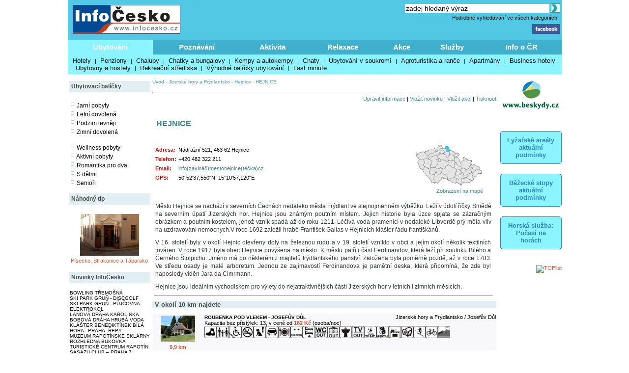

--- FILE ---
content_type: text/html; charset=windows-1250
request_url: https://www.infocesko.cz/content/jizerske-hory-frydlantsko-hejnice.aspx
body_size: 15439
content:


<!DOCTYPE html >
<head>


<title>HEJNICE - Jizerské hory a Frýdlantsko - O městě - Hejnice - InfoČesko</title>
<meta http-equiv="content-type" content="text/html; charset=windows-1250" />
<meta name="keywords" content="infocesko.cz ubytování lyžování památky koupání wellness dovolená turistika cyklistika české hory 
akce města obce počasí penziony hotely chaty chalupy koupaliště lyžařské areály UNESCO hrad zámek česká republika česko morava 
šumava krkonoše český ráj praha jižní morava jižní čechy jeseníky máchův kraj moravský kras horská služba čr" />
<meta name="description" content="InfoČesko je poznávání a relaxace v Česku a na Moravě" />
<meta name="robots" content="all,follow" />
<meta name="author" content="its Beskydy, s.r.o." />
<meta name="copyright" content="its Beskydy, s.r.o." /> 
<meta name='viewport' content='width=device-width, initial-scale=1.0'>

<link rel="shortcut icon" href="/design/ic.ico" />
<link rel="stylesheet" type="text/css" href="/Styles/Main.css" />




<link rel="stylesheet" type="text/css" href="/api/v1/resort_2.css" />
<script type='text/javascript' src='/api/module/m1/libApi.js' ></script>
<script type='text/javascript' src='/api/v1/resort.js' ></script>
</head>
<body>
<form name="Form1" method="post" action="clanek.aspx?clanekid=592&amp;lid=1" id="Form1">
<div>
<input type="hidden" name="__VIEWSTATE" id="__VIEWSTATE" value="/wEPDwUJNDY3MTQyOTQ4ZBgBBR5fX0NvbnRyb2xzUmVxdWlyZVBvc3RCYWNrS2V5X18WAQUOcGgkc2MxJGlTZWFyY2hc4mzQHs+0sg8mI8xc8j1Pig6SmQ==" />
</div>


<script type="text/javascript">
//<![CDATA[
var col_b = '#3eb0cd'; var col_sel = '#8bf4ff'; function showtri(id, ctrlid) { var i = 0; var nme, obj, test; if (ctrlid == undefined) return; for (i = 1; i <= 10; i++) { if (i == id) continue; nme = ctrlid + "_" + i; test = document.getElementById(nme); if (test == undefined || test == null ) break; obj = test.style; obj.display = 'none'; test = obj = document.getElementById(ctrlid + "_t" + i); if (test == undefined || test == null ) continue; obj = test.style; obj.background = col_b; } nme = ctrlid + "_" + id; obj = document.getElementById(nme).style; obj.display = 'block'; nme = ctrlid + "_t" + id; obj = document.getElementById(nme).style; obj.background = col_sel; } //]]>
</script>

<div>

	<input type="hidden" name="__VIEWSTATEGENERATOR" id="__VIEWSTATEGENERATOR" value="B0221150" />
	<input type="hidden" name="__EVENTVALIDATION" id="__EVENTVALIDATION" value="/wEWCALvnPScBgKYg5fEAwLo9LnQAQK+4K/YBQKLweSmDQK97uTQCgL/xYyTDgLvh9u5BJC6camZ0QpQTOXSo/uOdiYBnT38" />
</div>

<div style="Both:clear;">
<table id="ctrlHlava" cellpadding="0" cellspacing="0" border="0">


<tr><td colspan="2" align="center">

</td></tr>



<tr>
<td colspan="2">
    <table width="100%" class="headbck1" cellpadding="0" cellspacing="0">
    <tr valign="top"> 
    <td align="left" width="250"><a href="/content/default.aspx"><img src="../design/ic_logo.jpg" hspace="10" vspace="10" border="0"></a></td>
    <td align="left"><a href="default.aspx"><img src="../design/tema-cele-modre.jpg" hspace="0" vspace="0" border="0"></a></td>
    <td><table width="100%" >
    <tr valign="top"><td class="lnk" align="right">
    <script type="text/javascript" src="../styles/head.js"></script>
    </td></tr>
    <tr><td align="right" >


<TABLE width="100%" cellpadding="0" cellspacing="0" class="lnk">
<TR valign="middle" height="20"><TD align="right" colspan="2" >
<input name="ph$sc1$tbSearch2" type="text" value="zadej hledaný výraz" size="35" id="ph_sc1_tbSearch2" title="Vyhledej" class="textbox10 seatb" onfocus="this.value=''" />
<input type="image" name="ph$sc1$iSearch" id="ph_sc1_iSearch" title="Vyhledej" class="seaimg" src="../design/ikGo.jpg" align="absbottom" style="border-width:0px;" />
</TD>
</tr>
<tr height="18">
<TD></td>
<td width="303" align="right" class="headbck4"><a href="search.aspx" >Podrobné vyhledávání ve všech kategoriích</a> &nbsp;</td>
</tr>
</table>

</td></tr>
    <tr><td align="right" >
    <a href="https://www.facebook.com/pages/Info%C4%8Ceskocz/208979929140492" target="_blank">
    <img src="../design/ik_fb.jpg" width="57" hspace="0" vspace="0" border="0"></a>
    <div class="fb-like" data-href="https://www.facebook.com/pages/Info%C4%8Ceskocz/208979929140492" data-send="false" data-layout="button_count" data-width="100" data-show-faces="false" data-font="verdana"></div>
    </td></tr>
    </table>
</td>
</tr>
</table>
</td></tr>

<tr>	<!-- modra: 87f3fe -->
<td colspan="3">
<table width="100%" cellpadding="0" cellspacing="0" class="headbck2"><tr>
<td>


<style>
  .dlink { cursor: pointer; display:block;height:24px; padding-top: 5px;  width:100; text-align:center; font-size: 15px; font-weight: bold; color: White; } 
  .dback { background-color: #8bf4ff; height: 24px; padding: 5px; }
  .lnk_h { color: black; font-size: 13px; height: 20px; padding-left: 5px; padding-right: 5px; }
</style>
   

<table width="100%" cellpadding="0" cellspacing="0" class="dtable">
    <tr>
    <td><div id="tr1_t1"><a class="dlink" href="#" onclick="showtri(1, 'tr1');">Ubytování</a></div></td>
<td><div id="tr1_t2"><a class="dlink" href="#" onclick="showtri(2, 'tr1');">Poznávání</a></div></td>
<td><div id="tr1_t3"><a class="dlink" href="#" onclick="showtri(3, 'tr1');">Aktivita</a></div></td>
<td><div id="tr1_t4"><a class="dlink" href="#" onclick="showtri(4, 'tr1');">Relaxace</a></div></td>
<td><div id="tr1_t5"><a class="dlink" href="#" onclick="showtri(5, 'tr1');">Akce</a></div></td>
<td><div id="tr1_t6"><a class="dlink" href="#" onclick="showtri(6, 'tr1');">Služby</a></div></td>
<td><div id="tr1_t7"><a class="dlink" href="#" onclick="showtri(7, 'tr1');">Info o ČR</a></div></td>

    </tr>
    <tr>
    <td colspan="7" class="dback">
    <!-- tady uzivatelska definice divu -->







<div id="tr1_1">
<a href="/Content/ubytovani_list.aspx?abstraktid=47" class="lnk_h" >Hotely</a> | 
<a href="/Content/ubytovani_list.aspx?abstraktid=48" class="lnk_h" >Penziony</a> | 
<a href="/Content/ubytovani_list.aspx?abstraktid=49" class="lnk_h" >Chalupy</a> | 
<a href="/Content/ubytovani_list.aspx?abstraktid=50" class="lnk_h" >Chatky a bungalovy</a> | 
<a href="/Content/ubytovani_list.aspx?abstraktid=51" class="lnk_h" >Kempy a autokempy</a> | 
<a href="/Content/ubytovani_list.aspx?abstraktid=52" class="lnk_h" >Chaty</a> | 
<a href="/Content/ubytovani_list.aspx?abstraktid=53" class="lnk_h" >Ubytování v soukromí</a> | 
<a href="/Content/ubytovani_list.aspx?abstraktid=54" class="lnk_h" >Agroturistika a ranče</a> | 
<a href="/Content/ubytovani_list.aspx?abstraktid=8997" class="lnk_h" >Apartmány</a> | 
<a href="/Content/ubytovani_list.aspx?abstraktid=9670" class="lnk_h" >Business hotely</a> | 
<a href="/Content/ubytovani_list.aspx?abstraktid=9711" class="lnk_h" >Ubytovny a hostely</a> |
<a href="/Content/ubytovani_list.aspx?abstraktid=9959" class="lnk_h" >Rekreační střediska</a> |
<a href="/Content/list_nabidka.aspx" class="lnk_h" >Výhodné balíčky ubytování</a> |
<a href="/Content/list_lastminute.aspx" class="lnk_h" >Last minute</a> 
</div> 



<div id="tr1_2">
<a href="/Content/clanek_list.aspx?lid=1&amp;nav=1&amp;abstraktid=9&amp;tctr1=2" class="lnk_h b" >Města, obce</a> | 
<a href="/Content/clanek_list.aspx?lid=1&amp;nav=1&amp;abstraktid=10&amp;tctr1=2" class="lnk_h" >Památky</a> | 
<a href="/Content/clanek_list.aspx?lid=1&amp;nav=1&amp;abstraktid=11&amp;tctr1=2" class="lnk_h" >Hrady, zámky</a> | 
<a href="/Content/clanek_list.aspx?lid=1&amp;nav=1&amp;abstraktid=25&amp;tctr1=2" class="lnk_h" >Kultura</a> | 
<a href="/Content/clanek_list.aspx?lid=1&amp;nav=1&amp;abstraktid=26&amp;tctr1=2" class="lnk_h" >Muzea</a> | 
<a href="/Content/clanek_list.aspx?lid=1&amp;nav=1&amp;abstraktid=27&amp;tctr1=2" class="lnk_h" >Galerie</a> | 
<a href="/Content/clanek_list.aspx?lid=1&amp;nav=1&amp;abstraktid=8990&amp;tctr1=2" class="lnk_h" >UNESCO</a> | 
<a href="/Content/clanek_list.aspx?lid=1&amp;nav=1&amp;abstraktid=30&amp;tctr1=2" class="lnk_h" >Zoo</a> | 
<a href="/Content/clanek_list.aspx?lid=1&amp;nav=1&amp;abstraktid=23&amp;tctr1=2" class="lnk_h" >Rozhledny</a> | 
<a href="/Content/clanek_list.aspx?lid=1&amp;nav=1&amp;abstraktid=16&amp;tctr1=2" class="lnk_h" >Přírodní zajímavosti</a> | 
<a href="/Content/clanek_list.aspx?lid=1&amp;nav=1&amp;abstraktid=19&amp;tctr1=2" class="lnk_h" >Jeskyně</a> | 
<a href="/Content/clanek_list.aspx?lid=1&amp;nav=1&amp;abstraktid=22&amp;tctr1=2" class="lnk_h" >Technické zajímavosti</a>
</div> 
   
<div id="tr1_3">
<a href="/web/lyzovani/?tctr1=3" class="lnk_h b" >SKISERVIS - sledovaná lyžařská střediska</a> | 
<a href="/web/bezky/?tctr1=3" class="lnk_h b" >SKISERVIS - sledovaná běžkařská střediska</a> |

<a href="/Content/clanek_list.aspx?lid=1&amp;nav=3&amp;abstraktid=31&amp;tctr1=3" class="lnk_h" >Turistika</a> | 
<a href="/Content/clanek_temata.aspx?clanekid=11069&abstraktid=8996;33;10251;10224" class="lnk_h" >Cyklistika</a> | 
<a href="/Content/clanek_list.aspx?lid=1&amp;nav=3&amp;abstraktid=43&amp;tctr1=3" class="lnk_h" >Koupání</a> | 
<a href="/Content/clanek_list.aspx?lid=1&amp;nav=3&amp;abstraktid=40&amp;tctr1=3" class="lnk_h" >Golf, minigolf, discgolf</a> | 
<a href="/Content/clanek_list.aspx?lid=1&amp;nav=3&amp;abstraktid=9962&amp;tctr1=3" class="lnk_h" >Sportovní areály a haly</a> | 
<a href="/Content/clanek_list.aspx?lid=1&amp;nav=3&amp;abstraktid=10251&amp;tctr1=3" class="lnk_h" >Bikeparky</a> | 
<a href="/Content/clanek_list.aspx?lid=1&amp;nav=3&amp;abstraktid=10252&amp;tctr1=3" class="lnk_h" >Lanové dráhy</a> | 
<a href="/Content/clanek_list.aspx?lid=1&amp;nav=3&amp;abstraktid=41&amp;tctr1=3" class="lnk_h" >Jezdectví</a> | 
<a href="/Content/clanek_list.aspx?lid=1&amp;nav=3&amp;abstraktid=45&amp;tctr1=3" class="lnk_h" >Sport - ostatní</a>
</div>    

<div id="tr1_4">
<a href="/Content/clanek_list.aspx?clanekid=11069&amp;nav=2&amp;regionid=0&amp;abstraktid=36&amp;tctr1=4" class="lnk_h" >Wellness, Balneo zařízení</a> | 
<a href="/Content/clanek_list.aspx?clanekid=11069&amp;nav=2&amp;regionid=0&amp;abstraktid=8992&amp;tctr1=4" class="lnk_h" >Lázeňské zařízení</a> | 
<a href="/Content/clanek_list.aspx?clanekid=11069&amp;nav=2&amp;regionid=0&amp;abstraktid=8993&amp;tctr1=4" class="lnk_h" >Lázeňská města</a> | 
<a href="/Content/ubytovani_list.aspx?abstraktid=46&amp;piktoid=27&amp;tctr1=1" class="lnk_h" >Wellness ubytování</a>
</div>    

<div id="tr1_5">
<a href="/Content/akce_list.aspx?regionid=87&amp;datumshow=0,360&amp;abstraktid=10241&amp;tctr1=5" class="lnk_h" >Slavnosti</a> | 
<a href="/Content/akce_list.aspx?regionid=87&amp;datumshow=0,360&amp;abstraktid=10234&amp;tctr1=5" class="lnk_h" >Festivaly</a> | 
<a href="/Content/akce_list.aspx?regionid=87&amp;datumshow=0,360&amp;abstraktid=10243&amp;tctr1=5" class="lnk_h" >Sportovní akce</a> | 
<a href="/Content/akce_list.aspx?regionid=87&amp;datumshow=0,360&amp;abstraktid=10247&amp;tctr1=5" class="lnk_h" >Výstavy</a> | 
<a href="/Content/akce_list.aspx?regionid=87&amp;datumshow=0,360&amp;abstraktid=10236&amp;tctr1=5" class="lnk_h" >Koncerty</a> | 
<a href="/Content/akce_list.aspx?regionid=87&amp;datumshow=0,360&amp;abstraktid=10232&amp;tctr1=5" class="lnk_h" >Speciální prohlídky</a> | 
<a href="/Content/akce_list.aspx?regionid=87&amp;datumshow=0,360&amp;abstraktid=10239&amp;tctr1=5" class="lnk_h" >Plesy</a> | 
<a href="/Content/akce_list.aspx?regionid=87&amp;datumshow=0,360&amp;abstraktid=10245&amp;tctr1=5" class="lnk_h" >Prodejní trhy</a> | 
<a href="/Content/akce_list.aspx?regionid=87&amp;datumshow=0,360&amp;abstraktid=10235&amp;tctr1=5" class="lnk_h" >Gastro</a> | 
<a href="/Content/akce_list.aspx?regionid=87&amp;datumshow=0,360&amp;abstraktid=10231&amp;tctr1=5" class="lnk_h" >Přednášky, exkurze</a> | 
<a href="/Content/akce_list.aspx?regionid=87&amp;datumshow=0,360&amp;abstraktid=10248&amp;tctr1=5" class="lnk_h" >Kino</a> | 
<a href="/Content/akce_list.aspx?regionid=87&amp;datumshow=0,360&amp;abstraktid=10246&amp;tctr1=5" class="lnk_h" >Turistika</a> | 
<a href="/Content/akce_list.aspx?regionid=87&amp;datumshow=0,360&amp;abstraktid=10249&amp;tctr1=5" class="lnk_h" >Zábava</a> | 
<a href="/Content/akce_list.aspx?regionid=87&amp;datumshow=0,360&amp;abstraktid=10237&amp;tctr1=5" class="lnk_h" >Kurzy</a> | 
<a href="/Content/akce_list.aspx?regionid=87&amp;datumshow=0,360&amp;abstraktid=10240&amp;tctr1=5" class="lnk_h" >Pouť</a> | 
<a href="/Content/akce_list.aspx?regionid=87&amp;datumshow=0,360&amp;abstraktid=10238&amp;tctr1=5" class="lnk_h" >Ostatní</a> | 
<a href="/Content/akce_add.aspx?lid=1" class="lnk_h" >Přidat akci zdarma</a> | 
<a href="/Content/akce_detail.aspx#" class="lnk_h" >Hledat</a>
</div>

<div id="tr1_6">
<a href="/Content/clanek_list.aspx?nav=2&amp;regionid=0&amp;abstraktid=56&amp;tctr1=6" class="lnk_h" >Restaurace</a> | 
<a href="/Content/clanek_list.aspx?nav=2&amp;regionid=0&amp;abstraktid=57&amp;tctr1=6" class="lnk_h" >Kluby a bary</a> | 
<a href="/Content/clanek_list.aspx?nav=2&amp;regionid=0&amp;abstraktid=58&amp;tctr1=6" class="lnk_h" >Kavárny, čajovny, vinárny</a> | 
<a href="/Content/clanek_list.aspx?nav=2&amp;regionid=0&amp;abstraktid=59&amp;tctr1=6" class="lnk_h" >Kasína</a>
<a href="/Content/clanek_list.aspx?nav=2&amp;regionid=0&amp;abstraktid=10223&amp;tctr1=6" class="lnk_h" >Cykloservisy</a> | 
<a href="/Content/clanek_list.aspx?lid=1&amp;nav=2&amp;regionid=0&amp;abstraktid=10226&amp;tctr1=6" class="lnk_h" >Lyžařské školy</a> | 
<a href="/Content/clanek_list.aspx?lid=1&amp;nav=2&amp;regionid=0&amp;abstraktid=10222&amp;tctr1=6" class="lnk_h" >Ski servis</a> | 
<a href="/Content/clanek_list.aspx?lid=1&amp;nav=2&amp;regionid=0&amp;abstraktid=10225&amp;tctr1=6" class="lnk_h" >Půjčovny lyží</a> | 
<a href="/Content/clanek_list.aspx?lid=1&amp;nav=2&amp;regionid=0&amp;abstraktid=10224&amp;tctr1=6" class="lnk_h" >Půjčovny kol</a> 
</div>
<div id="tr1_7">
<a href="/Content/clanek_temata.aspx?abstraktid=62&amp;nav=2&amp;tctr1=7" class="lnk_h" >Informační centra</a> | 
<a href="/Content/lyze_hs_list.aspx?tctr1=7" class="lnk_h" >Počasí na horách dle HS</a> | 
<a href="/Content/beskydy-informacni-texty-dopravni-servis.aspx?tctr1=7" class="lnk_h" >Dopravní servis</a> | 

<a href="/content/beskydy-informacni-texty-informace-o-ceske-republice.aspx?tctr1=7" class="lnk_h">Informace o ČR</a>
</div>



<script language="javascript" type="text/javascript" >showtri(1, 'tr1');</script></td></tr></table>






</td>
</tr>
</table></td>
</tr>

</table>
</div>






<div id="ctrlLeft">
<table width="100%" cellpadding="0"><tr><td>
<br />




<table width="100%" cellspacing="0" cellpadding="0"><tr valign="middle" height="23"><td width="125" class="zah2">Ubytovací balíčky</td></tr></table>



<div class="lnk wmax pad0 vetsi">





<br />
<img src="../design/ctv0c.gif" hspace="2" alt="Jarní pobyty" />
<a href="/content/list_nabidka.aspx?lid=1&amp;skup=0&amp;rgn=0&amp;od=21.3.2025&amp;do=20.6.2025&amp;so=">Jarní pobyty</a>

<br />
<img src="../design/ctv0c.gif" hspace="2" alt="Letní prázdniny" />
<a href="/content/list_nabidka.aspx?lid=1&amp;skup=0&amp;rgn=0&amp;od=21.6.2025&amp;do=20.9.2025&amp;so=">Letní dovolená</a>

<br />
<img src="../design/ctv0c.gif" hspace="2" alt="Podzim levněji" />
<a href="/content/list_nabidka.aspx?lid=1&amp;skup=0&amp;rgn=0&amp;od=21.9.2025&amp;do=21.12.2025&amp;so=">Podzim levněji</a>

<br />
<img src="../design/ctv0c.gif" hspace="2" alt="Zimní dovolená" />
<a href="/content/list_nabidka.aspx?lid=1&amp;skup=0&amp;rgn=0&amp;od=2.1.2025&amp;do=31.3.2025&amp;so=">Zimní dovolená</a>


<br />
<br />
<img src="../design/ctv0c.gif" hspace="2" alt="Wellness pobyty" />
<a href="/content/list_nabidka.aspx?lid=1&amp;skup=8&amp;rgn=0&amp;so=">Wellness pobyty</a>

<br />
<img src="../design/ctv0c.gif" hspace="2" alt="Aktivní pobyty" />
<a href="/content/list_nabidka.aspx?lid=1&amp;skup=12&amp;rgn=0&amp;so=">Aktivní pobyty</a>

<br />
<img src="../design/ctv0c.gif" hspace="2" alt="Romantika pro dva" />
<a href="/content/list_nabidka.aspx?lid=1&amp;skup=9&amp;rgn=0&amp;so=">Romantika pro dva</a>

<br />
<img src="../design/ctv0c.gif" hspace="2" alt="S dětmi" />
<a href="/content/list_nabidka.aspx?lid=1&amp;skup=2&amp;rgn=0&amp;so=">S dětmi</a>

<br />
<img src="../design/ctv0c.gif" hspace="2" alt="Senioři" />
<a href="/content/list_nabidka.aspx?lid=1&amp;skup=3&amp;rgn=0&amp;so=">Senioři</a>

    


</div>




<br />

<table width="100%" cellspacing="0" cellpadding="0"><tr valign="middle" height="23"><td width="125" class="zah2">Náhodný tip</td></tr></table>



    
        
    
    <br/> 

    
    

    

    	<!-- False -->
    
    <div class="texted_small pCont cent lnkr"><a href="https://www.infocesko.cz/content/pisecko-strakonice-taborsko-kultura-galerie-muzeum-fotografie-sechtl-vosecek-tabor.aspx"><img hspace="8" vspace="2" src="../Images/clanek/kultura/9327/01.jpg" alt="" border="0" style="width:120px;" /><br>Písecko, Strakonice a Táborsko</a></div>
    







<br />	


<table width="100%" cellspacing="0" cellpadding="0"><tr valign="middle" height="23"><td width="125" class="zah2">Novinky InfoČesko</td></tr></table>



    
        
    
    <br/> 

    
    

    

    	<!-- False -->
    
    <div class="wmax lnk mensi pad0"><a href='https://www.infocesko.cz/content/plzensko-bowling-billiard-herny-bowling-tremosna.aspx'>BOWLING TŘEMOŠNÁ</a><br><a href='https://www.infocesko.cz/content/beskydy-stare-hamry-sport-discgolf-ski-park-grun.aspx'>SKI PARK GRUŇ - DISCGOLF</a><br><a href='https://www.infocesko.cz/content/beskydy-stare-hamry-ski-park-grun-pujcovna-elektrokol.aspx'>SKI PARK GRUŇ - PŮJČOVNA ELEKTROKOL</a><br><a href='https://www.infocesko.cz/content/beskydy-karolinka-sport-lanova-draha.aspx'>LANOVÁ DRÁHA KAROLINKA</a><br><a href='https://www.infocesko.cz/content/jeseniky-hlubocky-sport-bobova-draha-hruba-voda.aspx'>BOBOVÁ DRÁHA HRUBÁ VODA</a><br><a href='https://www.infocesko.cz/content/praha-repy-cirkevni-stavby-klaster-benediktinek-bila-hora.aspx'>KLÁŠTER BENEDIKTÍNEK BÍLÁ HORA - PRAHA, ŘEPY</a><br><a href='https://www.infocesko.cz/content/jeseniky-rapotin-kultura-muzea-muzeum-rapotinske-sklarny.aspx'>MUZEUM RAPOTÍNSKÉ SKLÁRNY</a><br><a href='https://www.infocesko.cz/content/jeseniky-rapotin-technicke-zajimavosti-rozhledny-vyhlidky-rozhledna-bukovka.aspx'>ROZHLEDNA BUKOVKA</a><br><a href='https://www.infocesko.cz/content/jeseniky-rapotin-obchod-sluzby-turisticke-informacni-centrum-tic.aspx'>TURISTICKÉ CENTRUM RAPOTÍN</a><br><a href='https://www.infocesko.cz/content/praha-holesovice-kultura-sasazu-club.aspx'>SASAZU CLUB – PRAHA 7</a><br></div>
    







        
<br />
<br />


<table width="100%" cellspacing="0" cellpadding="0"><tr valign="middle" height="23"><td width="125" class="zah2">Počasí v ČR</td></tr></table>


<div class="lnk wmax pad0 vetsi">





<div class="center">
    <br />
    <img src="https://www.meteopress.cz/pictures/pp_cr_0den.png" hspace="5" alt="meteopress.cz" /> 
    <img src="https://www.meteopress.cz/pictures/pp_cr_1den.png" hspace="5" alt="meteopress.cz" />
</div>

</div>




<br>



</td></tr>
</table>




</div>

<!-- hlavni obsahovy kontejner -->
<div id="ctrlContent">

    


    <span class="ctrlMapSiteControl"><a href='http://www.infocesko.cz' >Úvod</a>&nbsp;-&nbsp;<a href='http://www.infocesko.cz/content/spec_mestaobce.aspx?regionid=71&abstraktid=9' >Jizerské hory a Frýdlantsko</a>&nbsp;-&nbsp;<a href='http://www.infocesko.cz/content/spec_mestaobce.aspx?regionid=153&abstraktid=9' >Hejnice</a>&nbsp;-&nbsp;<span >HEJNICE</span><br /><br /></span>
 
    


    
<table class="ctrlButtonControl" width="100%" cellpadding="0" cellspacing="0">
<tr valign="top"><td colspan="2"><hr style="color: #A2AEBA; height:1px" /></td></tr>
<tr valign="bottom">
<td align="left"></td>
<td align="right" ><a href='informacni-texty-aktualizace.aspx' class='modre'>Upravit informace</a> | <a href='aktualita_add_clanek.aspx?clanekid=592&retscript=clanek.aspx' class='modre'>Vložit novinku</a> | <a href='akce_add_clanek.aspx?clanekid=592&retscript=clanek.aspx' class='modre'>Vložit akci</a> | <a href='clanek_tisk.aspx?clanekid=592&lid=1' class='modre' target='_blank'>Tisknout</a></td>
</tr>
<tr valign="top"><td colspan="2"><br></td></tr>
</table>

 
    
    <div class="ctrlClanekControl">
    <table width="100%">
    <tr valign="top"><td>
        <table width="100%" cellpadding="0" cellspacing="0">
        <tr>
            <td><H1>HEJNICE</H1></td>
            <td align="left" width="160"><a href="clanek.aspx?clanekid=14017" target"_blank"><img src="/design/ngzapis1.gif" alt="Negarantovaná informace" border=0></a></td>
        </tr>
        </table>
    </td></tr>

    <!--  <tr><td colspan="2">


</td></tr> -->


    <tr valign="top">
    <td>
        <table width="100%" cellpadding="0" cellspacing="0"><tr valign="top"><td><table><tr valign="top"><td class="kpop" >Adresa:</td><td Class="kcon" >Nádražní 521, 463 62  Hejnice</td></tr><tr valign="top"><td class="kpop" >Telefon:</td><td Class="kcon" >+420 482 322 211</td></tr><tr valign="top"><td class="kpop" >Email:</td><td Class="kcon" ><a href='sendmail.aspx?send=jshulrpkD4BI1BM9BF4t0spkD2BE&ru=jshulr4BB0hzw1CX0FjshulrpkD9BI4BM2BF5t0spkD5BE' rel="nofollow" class='modre'>info(zavináč)mestohejnice(tečka)cz</a></td></tr><tr valign="top"><td class="kpop" >GPS:</td><td Class="kcon" >50°52'37,550"N, 15°10'57,120"E</td></tr></table></td><td width="15"></td><td align="right" width="160"><a href='http://www.mapy.cz/#q=loc%3A50%C2%B052%2737.54999999992%22N,15%C2%B010%2757.11999999988%22E&zoom=15&z=15&x=15.1825333333333&y=50.8770972222222&l=3' rel="nofollow" target="_blank" class="kcon" id='uprava_gps'><img src='../images/clanek/mapy/reg_71.jpg' border="0" alt="Pro detail klikni (ortofotomapa)" title="Pro detail klikni (ortofotomapa)" /><br>Zobrazení na mapě</a></td><td width="20"></td></tr></table><br>
        

        
        <div class="noname"><p>
Město Hejnice se nachází v severních Čechách nedaleko města Frýdlant ve stejnojmenném výběžku. Leží v údolí říčky Smědé na severním úpatí Jizerských hor. Hejnice jsou známým poutním místem. Jejich historie byla úzce spjata se zázračným obrázkem a poutním kostelem, jehož vznik spadá až do roku 1211. Léčivá voda pramenící v nedaleké Libverdě prý měla vliv na uzdravování nemocných.V roce 1692 založil hrabě František Gallas v Hejnicích klášter řádu františkánů. 
</p><p>
V 16. století byly v okolí Hejnic otevřeny doly na železnou rudu a v 19. století vzniklo v obci a jejím okolí několik textilních továren. V roce 1917 byla obec Hejnice povýšena na město. K městu patří i část Ferdinandov, která leží při soutoku Bílého a Černého Štolpichu. Jméno má po některém z majitelů frýdlantského panství. Založena byla poměrně pozdě, až v roce 1783. Ve středu osady je malé arboretum. Jednou ze zajímavostí Ferdinandova je pamětní deska, která připomíná, že zde byl naposledy viděn Jara da Cimrmann.
</p><p>
Hejnice jsou ideálním východiskem pro výlety do nejatraktivnějších částí Jizerských hor v letních i zimních měsících. 
</p><hr /></div>

        

    </td>
    <td align="center">
        
    </td>
    </tr>

    </table>
</div>


<script type="text/javascript" >
    // uprveno 2025-08-18 - funguje
    var pole;
    var x;
    var y;
    var node_list;
    var url;

    node_list = document.querySelector("#uprava_gps");

    if (node_list.href.length > 0) {
        pole = node_list.href.split("&");
        x = pole[3].split("=")[1];
        y = pole[4].split("=")[1];
        url = "http://www.mapy.cz/turisticka?x=" + x + "&y=" + y + "&z=15&q=" + y + "," + x;
        node_list.href = url;
    }
 </script>



    
    
    <a name="Scope"></a>
    
    
        <table width="100%" cellpadding="0" cellspacing="0" border="0" class="zah6">
        <tr style="height: 20;" valign="middle"><td align="left"><b>V okolí 10 km najdete</b></td>
        </tr></table>
        

    
        
    
        
    
    <br/> 

    
    

    

    	<!-- False -->
    
    <table width="100%" cellspacing="0" ><tr class="text pozadi1 texted_updown" valign="top"><td width="15%" align="center"><a href="http://cesko-bez-barier.infocesko.cz/content/jizerske-hory-josefuv-dul-chalupy-roubenka-pod-vlekem.aspx" ><img src="../Images/clanek/abstrakce_49/15102/45974.jpg" border="0" width="70" vspace="3"></a><br><b class="cerv">9,9 km</a></td><td><table width="100%" class="pCont lnk" cellpadding="0" cellspacing="0"><tr><td><a href="http://cesko-bez-barier.infocesko.cz/content/jizerske-hory-josefuv-dul-chalupy-roubenka-pod-vlekem.aspx" ><b class="mensi">ROUBENKA POD VLEKEM - JOSEFŮV DŮL</b></a></td><td align="right" width="50%">Jizerské hory a Frýdlantsko / Josefův Důl</td></tr><tr><td colspan="2">Kapacita  bez přistýlek: 13, v ceně od <b class="cerv">182 Kč</b> (osoba/noc)<br><img src='../Images/pikto/ikpristup.JPG' title='Celoroční provoz' width='25'><img src='../Images/pikto/ikrodina.jpg' title='Vhodné pro rodiny s dětmi' width='25'><img src='../Images/pikto/ikinvne.jpg' title='Bariéry (schody apod.)' width='25'><img src='../Images/pikto/iksmokingno.jpg' title='Zákaz kouření' width='25'><img src='../Images/pikto/ikdogd.jpg' title='Vstup domácím zvířatům jen po domluvě' width='25'><img src='../Images/pikto/ikp.jpg' title='Vlastní parkoviště' width='25'><img src='../Images/pikto/ikfood.jpg' title='Stravování v okolí' width='25'><img src='../Images/pikto/ikeconomy.JPG' title='Economy (třída)' width='25'><img src='../Images/pikto/iktril.jpg' title='Vícelůžkový pokoj' width='25'><img src='../Images/pikto/ikwcout.jpg' title='Toaleta společná mimo pokoj' width='25'><img src='../Images/pikto/ikwout.jpg' title='Sprcha společná mimo pokoj' width='25'><img src='../Images/pikto/ikumyv.jpg' title='Na pokoji pouze umyvadlo' width='25'><img src='../Images/pikto/iktvout.jpg' title='TV ve společné místnosti' width='25'><img src='../Images/pikto/iktvsat.jpg' title='Satelitní příjem' width='25'><img src='../Images/pikto/ikpronajem.jpg' title='Pronájem' width='25'><img src='../Images/pikto/ikkuch.jpg' title='Kuchyňka / vlastní vaření' width='25'><img src='../Images/pikto/ikklub.jpg' title='Společenská místnost' width='25'><img src='../Images/pikto/iklyze.jpg' title='Lyžování v blízkosti (do 3 km)' width='25'><img src='../Images/pikto/ikcyk.jpg' title='Půjčovna kol' width='25'><img src='../Images/pikto/ikhory.jpg' title='Ubytování na horách' width='25'></td></tr></table></td></tr><tr><td colspan="2"></td></tr></table>
    








    

    <!-- odstraněno 12.11.2014
    <br><a href='ubytovani_list.aspx?regionid=71&abstraktid=46' class='ubytreg'><img src='../design/ubyt_reg.gif' border='0'></a>
    -->

    <table class='scopeMainTab'><tr valign='top'><td class='scopeTD'><table class='scopeTab' cellspacing='2'><tr class='scopeTR'><td><span class='scopeNazev'>Města a obce</span><br /><a href='https://www.infocesko.cz/content/jizerske-hory-frydlantsko-lazne-libverda.aspx' class='scopeTxt'><span class='cerne2'>2,0 km</span> LÁZNĚ LIBVERDA</a><br /><a href='https://www.infocesko.cz/content/jizerske-hory-frydlantsko-bily-potok.aspx' class='scopeTxt'><span class='cerne2'>2,8 km</span> BÍLÝ POTOK</a><br /><a href='https://www.infocesko.cz/content/jizerske-hory-frydlantsko-raspenava.aspx' class='scopeTxt'><span class='cerne2'>4,3 km</span> RASPENAVA</a><br /><a href='https://www.infocesko.cz/content/jizerske-hory-frydlantsko-nove-mesto-pod-smrkem.aspx' class='scopeTxt'><span class='cerne2'>6,3 km</span> NOVÉ MĚSTO POD SMRKEM</a><br /><a href='https://www.infocesko.cz/content/jizerske-hory-frydlantsko-dolni-rasnice.aspx' class='scopeTxt'><span class='cerne2'>7,8 km</span> DOLNÍ ŘASNICE</a><br /><a href='https://www.infocesko.cz/content/jizerske-hory-frydlantsko-frydlant-v-cechach.aspx' class='scopeTxt'><span class='cerne2'>8,9 km</span> FRÝDLANT V ČECHÁCH</a><br /><a href='https://www.infocesko.cz/content/jizerske-hory-frydlantsko-horni-rasnice.aspx' class='scopeTxt'><span class='cerne2'>9,7 km</span> HORNÍ ŘASNICE</a><br /></td></tr></table></td><td class='scopeTD'><table class='scopeTab' cellspacing='2'><tr class='scopeTR'><td><span class='scopeNazev'>Historické zajímavosti</span><br /><a href='https://www.infocesko.cz/content/jizerske-hory-frydlantsko-historicke-zajimavosti-cirkevni-stavby-sakralni-objekty-chram-navstiveni-panny-marie-v-hejnicich.aspx' class='scopeTxt'><span class='cerne2'>177 m</span> CHRÁM NAVŠTÍVENÍ PANNY MARIE V HEJNICÍCH</a><br /><a href='https://www.infocesko.cz/content/jizerske-hory-frydlantsko-historicke-zajimavosti-historicke-budovy-lazenske-pavilony-v-laznich-libverda.aspx' class='scopeTxt'><span class='cerne2'>1,5 km</span> LÁZEŇSKÉ PAVILONY V LÁZNÍCH LIBVERDA</a><br /><a href='https://www.infocesko.cz/content/jizerske-hory-frydlantsko-historicke-zajimavosti-historicke-budovy-klasicistni-dum-cp-82-v-laznich-libverda.aspx' class='scopeTxt'><span class='cerne2'>1,6 km</span> KLASICISTNÍ DŮM Č.P. 82 V LÁZNÍCH LIBVERDA</a><br /><a href='https://www.infocesko.cz/content/jizerske-hory-frydlantsko-historicke-zajimavosti-cirkevni-stavby-sakralni-objekty-kostel-nejsvetejsi-trojice-v-bilem-potoce.aspx' class='scopeTxt'><span class='cerne2'>2,7 km</span> KOSTEL NEJSVĚTĚJŠÍ TROJICE V BÍLÉM POTOCE</a><br /><a href='https://www.infocesko.cz/content/jizerske-hory-frydlantsko-historicke-zajimavosti-pamatna-mista-zajimavosti-pomnicek-josefa-ii-v-raspenave-luhu.aspx' class='scopeTxt'><span class='cerne2'>3,0 km</span> POMNÍČEK JOSEFA II. V RASPENAVĚ - LUHU</a><br /><a href='https://www.infocesko.cz/content/jizerske-hory-frydlantsko-historicke-zajimavosti-cirkevni-stavby-sakralni-objekty-kostel-nanebevzeti-panny-marie-v-raspenave.aspx' class='scopeTxt'><span class='cerne2'>4,1 km</span> KOSTEL NANEBEVZETÍ PANNY MARIE V RASPENAVĚ</a><br /><a href='https://www.infocesko.cz/content/jizerske-hory-frydlantsko-historicke-zajimavosti-cirkevni-stavby-sakralni-objekty-kostel-sv-petra-pavla-v-ludvikove.aspx' class='scopeTxt'><span class='cerne2'>4,5 km</span> KOSTEL SV. PETRA A PAVLA V LUDVÍKOVĚ</a><br /><a href='https://www.infocesko.cz/content/jizerske-hory-frydlantsko-historicke-zajimavosti-pamatna-mista-zajimavosti-pomnik-gottfrieda-menzela-v-novem-meste-pod-smrkem.aspx' class='scopeTxt'><span class='cerne2'>6,5 km</span> POMNÍK GOTTFRIEDA MENZELA V NOVÉM MĚSTĚ POD SMRKEM</a><br />[<a href='https://www.infocesko.cz/content/clanek.aspx?clanekid=592&lid=1&dabs=10#scope' class='scopeTxt'>Další... (16)</a>]</td></tr></table></td></tr><tr valign='top'><td class='scopeTD'><table class='scopeTab' cellspacing='2'><tr class='scopeTR'><td><span class='scopeNazev'>Přírodní zajímavosti</span><br /><a href='https://www.infocesko.cz/content/jizerske-hory-frydlantsko-prirodni-zajimavosti-ves-ferdinandov-v-jizerskych-horach.aspx' class='scopeTxt'><span class='cerne2'>1,1 km</span> VES FERDINANDOV V JIZERSKÝCH HORÁCH</a><br /><a href='https://www.infocesko.cz/content/jizerske-hory-frydlantsko-prirodni-zajimavosti-potoky-maly-velky-stolpich-v-jizerskych-horach.aspx' class='scopeTxt'><span class='cerne2'>2,3 km</span> POTOKY MALÝ A VELKÝ ŠTOLPICH V JIZERSKÝCH HORÁCH</a><br /><a href='https://www.infocesko.cz/content/jizerske-hory-frydlantsko-prirodni-zajimavosti-frydlantske-cimburi.aspx' class='scopeTxt'><span class='cerne2'>3,4 km</span> FRÝDLANTSKÉ CIMBUŘÍ</a><br /><a href='https://www.infocesko.cz/content/jizerske-hory-frydlantsko-prirodni-zajimavosti-kocici-kameny-u-lazni-libverda.aspx' class='scopeTxt'><span class='cerne2'>3,7 km</span> KOČIČÍ KAMENY U LÁZNÍ LIBVERDA</a><br /><a href='https://www.infocesko.cz/content/jizerske-hory-frydlantsko-prirodni-zajimavosti-chranena-uzemi-pralesni-porosty-polednik-v-jizerskych-horach.aspx' class='scopeTxt'><span class='cerne2'>4,1 km</span> PRALESNÍ POROSTY POLEDNÍK V JIZERSKÝCH HORÁCH</a><br /><a href='https://www.infocesko.cz/content/jizerske-hory-frydlantsko-prirodni-zajimavosti-pramen-kyselky-u-noveho-mesta-pod-smrkem.aspx' class='scopeTxt'><span class='cerne2'>5,3 km</span> PRAMEN KYSELKY U NOVÉHO MĚSTA POD SMRKEM</a><br /><a href='https://www.infocesko.cz/content/jizerske-hory-frydlantsko-prirodni-zajimavosti-vyhlidka-palicnik-v-jizerskych-horach.aspx' class='scopeTxt'><span class='cerne2'>5,4 km</span> VYHLÍDKA PALIČNÍK V JIZERSKÝCH HORÁCH</a><br /><a href='https://www.infocesko.cz/content/jizerske-hory-frydlantsko-prirodni-zajimavosti-chranena-uzemi-prirodni-rezervace-nova-louka-v-jizerskych-horach.aspx' class='scopeTxt'><span class='cerne2'>7,0 km</span> PŘÍRODNÍ REZERVACE NOVÁ LOUKA V JIZERSKÝCH HORÁCH</a><br />[<a href='https://www.infocesko.cz/content/clanek.aspx?clanekid=592&lid=1&dabs=16#scope' class='scopeTxt'>Další... (3)</a>]</td></tr></table></td><td class='scopeTD'><table class='scopeTab' cellspacing='2'><tr class='scopeTR'><td><span class='scopeNazev'>Technické zajímavosti</span><br /><a href='https://www.infocesko.cz/content/jizerske-hory-frydlantsko-technicke-zajimavosti-rozhled-z-oresniku-v-jizerskych-horach.aspx' class='scopeTxt'><span class='cerne2'>1,8 km</span> ROZHLED Z OŘEŠNÍKU V JIZERSKÝCH HORÁCH</a><br /><a href='https://www.infocesko.cz/content/jizerske-hory-frydlantsko-technicke-zajimavosti-vyznamne-stavby-obri-sud-u-lazni-libverda.aspx' class='scopeTxt'><span class='cerne2'>2,1 km</span> OBŘÍ SUD U LÁZNÍ LIBVERDA</a><br /><a href='https://www.infocesko.cz/content/luzicke-hory-liberecko-technicke-zajimavosti-vojenske-fortifikacni-pamatky-lehke-opevneni-mezi-raspenavou-oldrichovem-v-hajich.aspx' class='scopeTxt'><span class='cerne2'>5,3 km</span> LEHKÉ OPEVNĚNÍ MEZI RASPENAVOU A OLDŘICHOVEM V HÁJÍCH</a><br /><a href='https://www.infocesko.cz/content/jizerske-hory-frydlantsko-technicke-zajimavosti-rozhledna-smrk-v-jizerskych-horach.aspx' class='scopeTxt'><span class='cerne2'>6,5 km</span> ROZHLEDNA SMRK V JIZERSKÝCH HORÁCH</a><br /><a href='https://www.infocesko.cz/content/jizerske-hory-frydlantsko-technicke-zajimavosti-vojenske-fortifikacni-pamatky-opevneni-v-jizerskych-horach-smedava.aspx' class='scopeTxt'><span class='cerne2'>7,3 km</span> OPEVNĚNÍ V JIZERSKÝCH HORÁCH - SMĚDAVA</a><br /><a href='https://www.infocesko.cz/content/jizerske-hory-frydlantsko-technicke-zajimavosti-vyznamne-stavby-vodni-nadrz-josefuv-dul.aspx' class='scopeTxt'><span class='cerne2'>8,6 km</span> VODNÍ NÁDRŽ JOSEFŮV DŮL</a><br /><a href='https://www.infocesko.cz/content/jizerske-hory-frydlantsko-technicke-zajimavosti-rozhledna-kralovka-v-jizerskych-horach.aspx' class='scopeTxt'><span class='cerne2'>9,6 km</span> ROZHLEDNA KRÁLOVKA V JIZERSKÝCH HORÁCH</a><br /><a href='https://www.infocesko.cz/content/jizerske-hory-frydlantsko-technicke-zajimavosti-frydlantska-rozhledna.aspx' class='scopeTxt'><span class='cerne2'>9,9 km</span> FRÝDLANTSKÁ ROZHLEDNA</a><br /></td></tr></table></td></tr><tr valign='top'><td class='scopeTD'><table class='scopeTab' cellspacing='2'><tr class='scopeTR'><td><span class='scopeNazev'>Kultura</span><br /><a href='https://www.infocesko.cz/content/jizerske-hory-frydlantsko-kultura-muzea-muzeum-v-novem-meste-pod-smrkem.aspx' class='scopeTxt'><span class='cerne2'>6,4 km</span> MUZEUM V NOVÉM MĚSTĚ POD SMRKEM</a><br /><a href='https://www.infocesko.cz/content/jizerske-hory-frydlantsko-kultura-muzea-mestske-muzeum-frydlant.aspx' class='scopeTxt'><span class='cerne2'>9,0 km</span> MĚSTSKÉ MUZEUM FRÝDLANT</a><br /><a href='https://www.infocesko.cz/content/jizerske-hory-frydlantsko-kultura-muzea-muzeum-venkovskeho-zivota-pred-prumyslovou-revoluci-v-jindrichovicich.aspx' class='scopeTxt'><span class='cerne2'>10,0 km</span> MUZEUM VENKOVSKÉHO ŽIVOTA PŘED PRŮMYSLOVOU REVOLUCÍ V JINDŘICHOVICÍCH</a><br /><a href='https://www.infocesko.cz/content/jizerske-hory-frydlantsko-kultura-kulturni-zarizeni-mestska-knihovna-hejnice.aspx' class='scopeTxt'>MĚSTSKÁ KNIHOVNA HEJNICE </a><br /></td></tr></table></td><td class='scopeTD'><table class='scopeTab' cellspacing='2'><tr class='scopeTR'><td><span class='scopeNazev'>Turistika</span><br /><a href='https://www.infocesko.cz/content/jizerske-hory-frydlantsko-turistika-hory-vrcholy-vrch-holubnik-v-jizerskych-horach.aspx' class='scopeTxt'><span class='cerne2'>4,1 km</span> VRCH HOLUBNÍK V JIZERSKÝCH HORÁCH</a><br /><a href='https://www.infocesko.cz/content/luzicke-hory-liberecko-turistika-naucne-stezky-naucna-stezka-oldrichovske-haje-skaly.aspx' class='scopeTxt'><span class='cerne2'>5,8 km</span> NAUČNÁ STEZKA OLDŘICHOVSKÉ HÁJE A SKÁLY</a><br /><a href='https://www.infocesko.cz/content/jizerske-hory-frydlantsko-turistika-hory-vrcholy-vrch-smrk-v-jizerskych-horach-nejvyssi-vrchol-jizerskych-hor.aspx' class='scopeTxt'><span class='cerne2'>6,6 km</span> <b>VRCH SMRK V JIZERSKÝCH HORÁCH - nejvyšší vrchol Jizerských hor</b></a><br /><a href='https://www.infocesko.cz/content/jizerske-hory-frydlantsko-turistika-hory-vrcholy-vrch-jizera.aspx' class='scopeTxt'><span class='cerne2'>7,3 km</span> VRCH JIZERA</a><br /><a href='https://www.infocesko.cz/content/jizerske-hory-frydlantsko-turistika-hory-vrcholy-jizerske-hory.aspx' class='scopeTxt'><span class='cerne2'>8,8 km</span> JIZERSKÉ HORY</a><br /><a href='https://www.infocesko.cz/content/jizerske-hory-frydlantsko-turistika-turisticke-stezky-z-hejnic-po-nove-poutni-stezce-pres-tetrevi-boudy.aspx' class='scopeTxt'>Z HEJNIC PO NOVÉ POUTNÍ STEZCE PŘES TETŘEVÍ BOUDY</a><br /><a href='https://www.infocesko.cz/content/jizerske-hory-frydlantsko-turistika-turisticke-stezky-z-hejnic-na-oresnik-k-vodopadum-velkeho-stolpichu.aspx' class='scopeTxt'>Z HEJNIC NA OŘEŠNÍK A K VODOPÁDŮM VELKÉHO ŠTOLPICHU</a><br /><a href='https://www.infocesko.cz/content/jizerske-hory-frydlantsko-turistika-turisticke-stezky-z-hejnic-k-mineralnim-pramenum-lazni-libverda.aspx' class='scopeTxt'>Z HEJNIC K MINERÁLNÍM PRAMENŮM LÁZNÍ LIBVERDA</a><br /></td></tr></table></td></tr><tr valign='top'><td class='scopeTD'><table class='scopeTab' cellspacing='2'><tr class='scopeTR'><td><span class='scopeNazev'>Lázně</span><br /><a href='https://www.infocesko.cz/content/jizerske-hory-frydlantsko-lazne-lazenska-mesta-lazne-libverda.aspx' class='scopeTxt'><span class='cerne2'>1,6 km</span> LÁZNĚ LIBVERDA</a><br /></td></tr></table></td><td class='scopeTD'><table class='scopeTab' cellspacing='2'><tr class='scopeTR'><td><span class='scopeNazev'>Sport</span><br /><a href='https://www.infocesko.cz/content/jizerske-hory-frydlantsko-plavani-vodni-sporty-koupaliste-hejnice.aspx' class='scopeTxt'><span class='cerne2'>541 m</span> KOUPALIŠTĚ HEJNICE</a><br /><a href='https://www.infocesko.cz/content/jizerske-hory-frydlantsko-ski-lucifer-josefuv-dul.aspx' class='scopeTxt'><span class='cerne2'>9,9 km</span> <b>SKI LUCIFER JOSEFŮV DŮL</b></a><br /></td></tr></table></td></tr><tr valign='top'><td class='scopeTD'><table class='scopeTab' cellspacing='2'><tr class='scopeTR'><td><span class='scopeNazev'>Obchod a služby</span><br /><a href='https://www.infocesko.cz/content/jizerske-hory-frydlantsko-obchod-sluzby-informacni-centra-informacni-centrum-frydlant.aspx' class='scopeTxt'><span class='cerne2'>8,9 km</span> INFORMAČNÍ CENTRUM - FRÝDLANT</a><br /><a href='https://www.infocesko.cz/content/jizerske-hory-bedrichov-horska-sluzba-stanice.aspx' class='scopeTxt'><span class='cerne2'>9,6 km</span> HORSKÁ SLUŽBA STANICE BEDŘICHOV</a><br /></td></tr></table></td></table>



<table width="100%"><tr>
<td align="left"><a href="http://www.infocesko.cz/content/search_region.aspx?regionid=153&lid=1" class="mn">  Další možnosti regionu ...</a></td>
<td align="right">Uvedené vzdálenosti jsou měřeny vzdušnou čarou.</td>
</tr></table>




    <br />
    <br />
    <br />
    <div class="text">

<TABLE width="100%" cellpadding="0" cellspacing="0" border="0" class="zah6"><TR height="23" valign="middle"><td width="100%">Komentáře k článku</td></TR></TABLE>


<br />Zatím nebyly k článku napsány žádné komentáře.
</div>

<div class="text">
<div style="height: 5px;"></div>
<a name="#eran" ></a>

<TABLE width="100%" cellpadding="0" cellspacing="0" border="0" class="zah6"><TR height="23" valign="middle"><td width="100%">Přidejte vlastní komentář k tomuto článku</td></TR></TABLE>


<table width="100%" bgcolor="#f8f8f8" class="text">
<tr><td></td><td>


Vážení návštěvníci, komentáře k místu smí vkládat každý a bez přihlášení. 
Smyslem komentářů je předání dojmu či tipů ostatním. Nejedná se o chatovou místnost. 
Prosíme všechny přispívající o slušnost a věcnost. Vyhrazujeme si právo smazat příspěvky nesouvisející s tématem 
a příspěvky nesmyslné. Taktéž si vyhrazujeme právo rušit příspěvky porušující zákony ČR, vulgární, spamující, 
urážející, pomlouvající, nerespektující soukromí ostatních, příspěvky nezákonné, propagující jakoukoliv 
nesnášenlivost, diskriminaci či skrytou reklamu. 
Odesláním komentáře dáváte souhlas k uveřejnění Vaší IP adresy na serveru InfoCesko.cz.
Vaše jméno či nick nesmí zneužít jméno známé osoby. 
<br><b>Redakce neodpovídá za obsah diskusních příspěvků.</b> 
<!-- zrušeno 12.11.2014
<br><br>
Děkujeme, redakce InfoČesko.cz 
<br><br>
Máte-li dotaz, napište na výše uvedený e-mail. 
Doplnění článku zasílejte na redakci webu na <a href="sendinfo.aspx" class="modre">info(@)infocesko.cz</a>. 
<br><br>
-->
</td></tr>

<tr>
<td width="15%"><b>Text komentáře: </b></td>
<td><textarea name="crc1$tbText" rows="4" cols="70" id="crc1_tbText"></textarea>
</td>
</tr>
<tr>
<td>
<b>Jméno: </b></td><td><input name="crc1$tbAutor" type="text" size="8" id="crc1_tbAutor" />

&nbsp;
Email (nepovinné): <input name="crc1$tbEmail" type="text" size="10" id="crc1_tbEmail" />
</td>
</tr>
<tr>
<td></td>
<td>
    <!-- anti-spam -->
    <table width="100%"><tr><td><img src="/Content/cimg.aspx?id=captcha" alt="CAPTCHA image" /></td><td><b>Zadejte výsledek: </b><input name="crc1$tbSoucet" type="text" size="5" id="crc1_tbSoucet" /></td>
    <td><input type="submit" name="crc1$bSend" value="Odeslat >>" id="crc1_bSend" style="width:80px;" /></td>
    </tr></table>
    <!-- end of anti-spam -->
</td></tr>

<tr><td colspan="2">

</td></tr>
</table>
<br />

</div>

    
</div>


<div id="ctrlRight">

<br />









<DIV style="width:100%; text-align: center;"><a href='cr.aspx?rekid=142&tar=_blank&redir=https://www.beskydy.cz' title=''><img src='../design/logoB.png' border='0' width='120'></a></div><br />




 




<div class="app_odkaz" style="margin-top:30px;" >
    <a href="/web/lyzovani" >
        <div style="font-size:1.2em; border:1px solid #2f84c1;padding:10px;border-radius:5px;background-color:#8bf4ff;font-weight:bold;color:#2f84c1; ">
            Lyžařské areály aktuální podmínky
        </div>
    </a>
</div>
<div class="app_odkaz"  >
    <a href="/web/bezky" >
        <div style="font-size:1.2em; border:1px solid #2f84c1;padding:10px;border-radius:5px;background-color:#8bf4ff;font-weight:bold;color:#2f84c1; ">
            Běžecké stopy aktuální podmínky
        </div>
    </a>
</div>

<div class="app_odkaz"  >
    <a href="/Content/lyze_hs_list.aspx" >
        <div style="font-size:1.2em; border:1px solid #2f84c1;padding:10px;border-radius:5px;background-color:#8bf4ff;font-weight:bold;color:#2f84c1; ">
            Horská služba: Počasí na horách
        </div>
    </a>
</div>
 



<br />
<a href="https://www.toplist.cz/" target="_blank"><img
src="https://toplist.cz/count.asp?id=113939&logo=2" alt="TOPlist" style="border:0px; width:88px; height:31px; "/>
</a>




</div>

<div id="ctrlPata">

<!-- pata control -->
<style>
	.sede		{ color: #474747; }
</style>


<table cellSpacing="0" cellPadding="5" border="0" width="100%">
<tr><td align="center" class="pata_txt pata_back">
<a href="/content/beskydy-informacni-texty-o-projektu.aspx" class="pata_txt">O projektu</a> | 
<a href="/content/beskydy-informacni-texty-kontakty.aspx" class="pata_txt">Kontakty</a> | 
<a href="/content/nazor_item.aspx" class="pata_txt">Napište nám</a> | 
<a href="/content/loginpage.aspx" class="pata_txt">Zákaznická zóna</a> | 
<a href="/content/beskydy-informacni-texty-reklama.aspx" class="pata_txt">Ceník reklamy</a> | 
<a href="/content/clanek.aspx?clanekid=259" class="pata_txt">Ochrana osobních údajů</a> | 
<a href="/content/clanek.aspx?clanekid=25279" class="pata_txt">Cookies</a> | 
<a href="/content/doporucujeme.aspx" class="pata_txt">Partneři</a> | <!-- původně Doporučujeme</a> -->
<a href="/content/informacni-texty-ikona-pro-vas.aspx" class="pata_txt">Ikona pro zpětný odkaz</a>


<br/>

</td></tr></table>





<a href="https://www.toplist.cz" target="_top">
    <script language="JavaScript" type="text/javascript">
    <!--
        document.write('<img src="https://www.toplist.cz/dot.asp?id=113939&amp;logo=&amp;http=' + escape(top.document.referrer) + '&amp;wi=' + escape(window.screen.width) + '&amp;he=' + escape(window.screen.height) + '&amp;cd=' + escape(window.screen.colorDepth) + '&amp;t=' + escape(document.title) + '" width=1 height=1 border=0 alt="TOPlist">'); 
    //-->
    </script>
    <noscript>
    <img src="https://www.toplist.cz/count.asp?id=113939&amp;logo=" border="0" alt="TOPlist" width="1" height="1" />
    </noscript>
</a>







<!-- Global site tag (gtag.js) - Google Analytics -->
<script async src="https://www.googletagmanager.com/gtag/js?id=UA-150378257-1"></script>
<script>
    window.dataLayer = window.dataLayer || [];
    function gtag() { dataLayer.push(arguments); }
    gtag('js', new Date());

    gtag('config', 'UA-150378257-1');
</script>
<script type="text/javascript" >
    var i;
    var url = document.baseURI;
    const subdomena = ["akce","adrenalin","akce","bez-barier","bily-kriz","cenik","cesko-bez-barier","cestovani","clanky","cyklistika","divadlo","dovolena","firmy","galerie","horskasluzba","horska-sluzba","hostinecharcovna","hotelfreud","hrady-zamky","hradyzamky","chatychalupy","chko","infomail","informace","informace-ceska-republika","javorniky","kina","kongresovaturistika","koupani","kultura","lastminute","lysa-hora","lyzovani","mapa","mesta","obchod","osobnosti","pamatky","panorama","pocasi","priroda","pulcin","pustevny","restaurace","rozhledny","slezske","sluzby","solan","sport","svatba","turistika","ubytovani","valasskechalupy","valassko","vrcholy","webcamlive","webkamery","wellness","wellnessrelaxace","zajimavosti","zz"];

    if (url.substring(0, 7) == "http://") {
        for (i = 0; i < subdomena.length; i++) {
           if (url.search(subdomena[i]+".infocesko.cz") > 0) {
                url = url.replace(subdomena[i]+".infocesko.cz", "www.infocesko.cz");
                url = url.replace("http://", "https://");
                window.location.href = url;
            }
        }
    }
</script>


</div>
</form>

</body>
</html>
